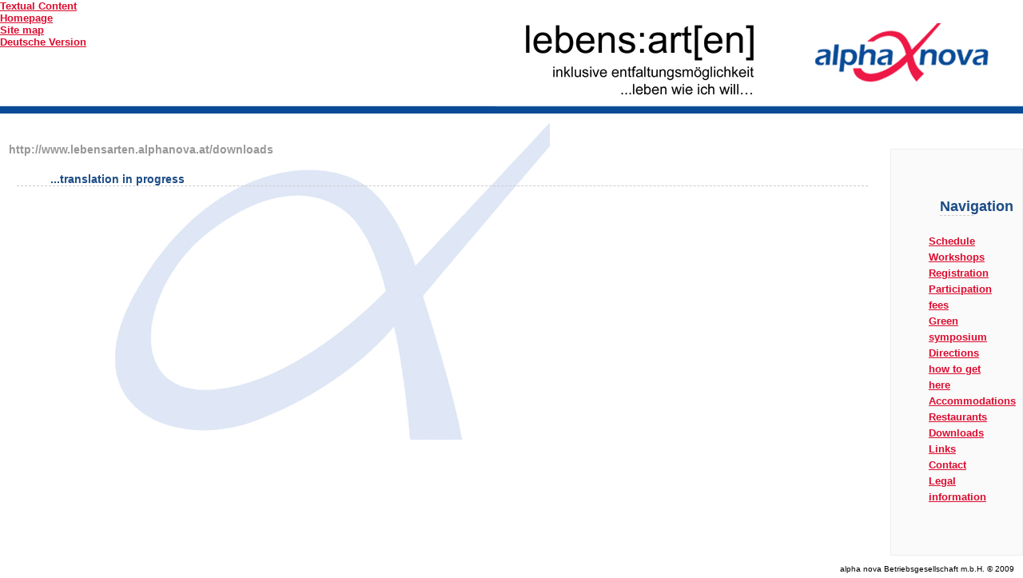

--- FILE ---
content_type: text/html; charset=iso-8859-1
request_url: http://lebensarten.alphanova.at/downloadseng.php
body_size: 3523
content:
<!DOCTYPE html PUBLIC "-//W3C//DTD XHTML 1.0 Strict//EN"
 "http://www.w3.org/TR/xhtml1/DTD/xhtml1-strict.dtd">
<html xmlns="http://www.w3.org/1999/xhtml">
<head>
<title>Lebensarten Symposium 2009</title>
<link rel="stylesheet" type="text/css" href="style1.css" />
<link rel="icon" type="image/x-icon" href="./alpha.ico" />

<meta name="Author" content="alpha nova"/>
<meta name="Publisher" content="alpha nova"/>
<meta name="Copyright" content="alpha nova"/>
<meta name="Title" content="Lebensarten Symposium 2009"/>
<meta name="Country" content="Austria"/>

<meta name="City" content="Graz"/>
<meta name="Reply-to" content="lebensarten@alphanova.at"/>
<meta name="Robots" content="index, follow"/>
<meta name="revisit-after" content="3 days"/>

<meta name="Description" content="alpha nova Symposium Lebensarten in Graz 2009"/>
<meta name="KeyWords" content="alpha nova,symposium,lebensarten,integrativ,Integration,Weiterbildung,Lernschwierigkeit,Behinderung,Erwachsenenbildung,barrierefrei,alpha,nova,Behindertenarbeit,Lebenshilfe,Beratung,Beratungsstelle,Beratungszentrum,Graz,Kalsdorf,Elisabethhof,Nestelbach,Idlhof"/>





<meta http-equiv="Content-Type" content="text/html; charset=iso-8859-1" />
</head>
<body>
<div class="container">

<div class="titleblock">


<a href="#pos1" accesskey="q" title="Textual Content (ALT+Q)">Textual Content</a><br />
<a href="indexeng.php" accesskey="w" title="Homepage (ALT+W)">Homepage</a><br />
<a href="sitemapeng.php" accesskey="E" title="Sitemap (ALT+E)">Site map</a><br />
<a href="index.php" accesskey="R" title="german version of this homepage (ALT+R)">Deutsche Version</a><br />



</div>

<div class="rightcontainer">

<div class="rightbox">


<h3>Navigation</h3>
	  
<p>
<a class="mainnav" href="schedule.php" accesskey="a" title="Schedule (ALT+A)">Schedule</a><br />
<a class="mainnav" href="workshopseng.php" accesskey="s" title="Workshops (ALT+S)">Workshops</a><br />
<a class="mainnav" href="registration.php" accesskey="d" title="Registration (ALT+D)">Registration</a><br />
<a class="mainnav" href="registration.php" accesskey="f" title="Participation fees (ALT+F)">Participation fees</a><br />
<a class="mainnav" href="symposiumeng.php" accesskey="g" title="Green symposium (ALT+G)">Green symposium</a><br />
<a class="mainnav" href="directions.php" accesskey="h" title="Directions - how to get here (ALT+H)">Directions how to get here</a><br />
<a class="mainnav" href="accomodations.php" accesskey="j" title="Accommodations (ALT+J)">Accommodations</a><br />
<a class="mainnav" href="restaurants.php" accesskey="y" title="Bars and restaurants (ALT+Y)">Restaurants</a><br />
<a class="mainnav" href="downloadseng.php" accesskey="x" title="Download von Dokomenten (ALT+X)">Downloads</a><br />
<a class="mainnav" href="linkseng.php" accesskey="c" title="Links (ALT+C)">Links</a><br />
<a class="mainnav" href="contact.php" accesskey="v" title="Contact (ALT+V)">Contact</a><br />
<a class="mainnav" href="legalinformation.php" accesskey="b" title="Legal information (ALT+B)">Legal information</a></p>

</div>
</div>

<div class="content">
<br/>

<p class="breadcrumb">http://www.lebensarten.alphanova.at/downloads</p>


<a name="pos1"></a>
<h2>
 ...translation in progress

</h2>






		 
</div>

<div class="footer">
  <div class="right">
      <p>alpha nova Betriebsgesellschaft m.b.H. &copy; 2009</p>
   
  </div>
    
    
<br />
</div>

</div>
</body>
</html>


--- FILE ---
content_type: text/css
request_url: http://lebensarten.alphanova.at/style1.css
body_size: 5141
content:
body {
margin:0; padding:0; font-family:arial,helevtica,sans-serif; font-size: 80%; text-align:center;
background-image: url(f_h2.jpg);background-repeat: repeat-x;background-position: top;}

p {
margin:0.2em 0 1.2em 0
; padding:0.3em;}

h1 {
padding:0; margin:1em;
font-size: 20px; font-style:italic; 
color: #1C4C86;
font-family: Arial,helvetica,sans-serif;text-transform: uppercase;letter-spacing: 0.6em;}

h2 {color: #1C4C86; font-size: 110%;  margin:1em;
font-style: normal;font-family: Arial,helvetica,sans-serif;border-bottom: 1px #cccccc dashed;font-weight: bold;}


h3 {color: #1C4C86; font-size: 140%;  margin:1em;
font-style: normal;font-family: Arial,helvetica,sans-serif;border-bottom: 1px #cccccc dashed;font-weight: bold;}


h4 {color: #1C4C86; font-size: 140%;  margin:1em;
font-style: normal;font-family: Arial,helvetica,sans-serif;text-align:right;border-bottom: 1px #cccccc dashed;font-weight: bold;}



h5 {color: black; font-size: 140%;  margin:1em;
font-style: normal;font-family,helvetica,sans-serif: Arial;text-align:left;}


h6 {color: black; font-size: 100%;  margin:1em;
font-style: normal;font-family: Arial,helvetica,sans-serif;text-align:right;}

h6.alt {color: black; font-size: 100%;  margin:1em;
font-style: normal;font-family: Arial,helvetica,sans-serif;text-align:left;}


div {
margin:0; padding:0; display:block;}

a:link, a:visited {
color: #DD0C2E;font-weight: bold;}
a:hover {
color:#3B4471; text-decoration:none;}
a:active {
color:#8CD749; text-decoration:none;}

a.mainnav:link, a.mainnav:visited {
color: #DD0C2E;font-weight: bold;line-height:1.6em}
a.mainnav:hover {
color:#3B4471; text-decoration:none;line-height:1.6em}
a.mainnav:active {
color:#8CD749; text-decoration:none;line-height:1.6em}


.breadcrumb{
font: bold 14px Arial;   color:#989898;
}


.container {
 margin:0 auto 0 auto; padding:0; width:100%;background: url(footer.jpg) no-repeat 50px 150px fixed;}

.titleblock {
text-align:left;
background-image: url(h_osw3.jpg); background-position: top right;height: 142px;background-repeat: no-repeat;}

.titleblock p {color: #8ba249;text-transform: lowercase;text-indent: 1em;font-style: normal;font-size: 14px;}



ul.navbar {
list-style-type:none; float:left; display:block; width:100%; line-height: 1.3em ;
clear:both; margin:0;padding-left:0;  background-color: #fafafa;border-bottom: 1px #e7e7e7 solid;}

ul.navbar li {
display:inline;}


ul { list-style:square; }

a.nav:link, a.nav:visited {
display:block; float:left; width: 150px; margin:0; 
text-decoration:none; background-color: #fafafa ;color: #000000;font-weight: bold;
font-size: 0.8em;}

a.nav:hover {
display:block; float:left; width: 150px; margin:0; 
text-decoration:none;
color:#ffffff;
background-color: #1C4C86;font-weight: bold;
}

a.nav:active {
display:block; float:left; width: 150px; margin:0; 
text-decoration:none; background-color:#999999; color:#FFFFFF;}



.rightcontainer {
float:right; clear:both; width:13em; margin: 3.4em 0em 0em 0em;padding-top: 0em;background-color: #fafafa;}

.rightbox {
margin:0; padding:3.4em;  text-align:left;border: 1px #ededed solid;}

.rightcontainer h2 {
text-align:left; padding:0 0 0 1.5em;}

.linkbox a {display:block;}



.content {
clear:left; text-align:left; margin:1.2em 13.5em 0 0; padding: 0em 1ex 1em 1ex}

.content h2 {text-indent:3em;}







.contactform {width:418px; margin:2.0em 0 0 0; padding:10px 10px 0 10px; border:solid 1px rgb(200,200,200); background-color:rgb(240,240,240);}
.contactform fieldset {padding:20px 0 0 0 !important /*Non-IE6*/; padding:0 /*IE6*/; margin:0 0 20px 0; border:solid 1px rgb(220,220,220);}
.contactform fieldset legend {margin:0 0 0 5px !important /*Non-IE*/; margin:0 0 20px 5px /*IE6*/; padding:0 2px 0 2px; color:rgb(80,80,80); font-weight:bold; font-size:100%;}
.contactform label.left {float:left; width:100px; margin:0 0 0 10px; padding:2px; font-size:100%;}
.contactform select.combo {width:175px; padding:2px; border:solid 1px rgb(200,200,200); font-family:arial; font-size:110%;}
.contactform input.field {width:275px; padding:2px; border:solid 1px rgb(200,200,200); font-family:arial; font-size:100%;}
.contactform textarea {width:275px; padding:2px; border:solid 1px rgb(200,200,200); font-family:arial; font-size:100%;}
.contactform input.button {float:right; width:9.0em; margin-right:20px; padding:1px !important /*Non-IE6*/; padding:0 /*IE6*/; background:rgb(230,230,230); border:solid 1px rgb(150,150,150); text-align:center; font-family:verdana,arial,sans-serif; color:rgb(150,150,150); font-size:100%;}
.contactform input.button:hover {cursor: pointer; border:solid 1px rgb(80,80,80); background:rgb(220,220,220); color:rgb(80,80,80);}














.footer {
color: #000000; padding:0.8em; 
text-align: right;clear:both;font-family: Verdana, Helvetica, Arial, sans-serif;font-size: 75%;border-bottom: 1px #e3e3e3 solid;}

.footer .right {
float:right; clear:right;
text-align:right;}

.footer p {margin:0;}